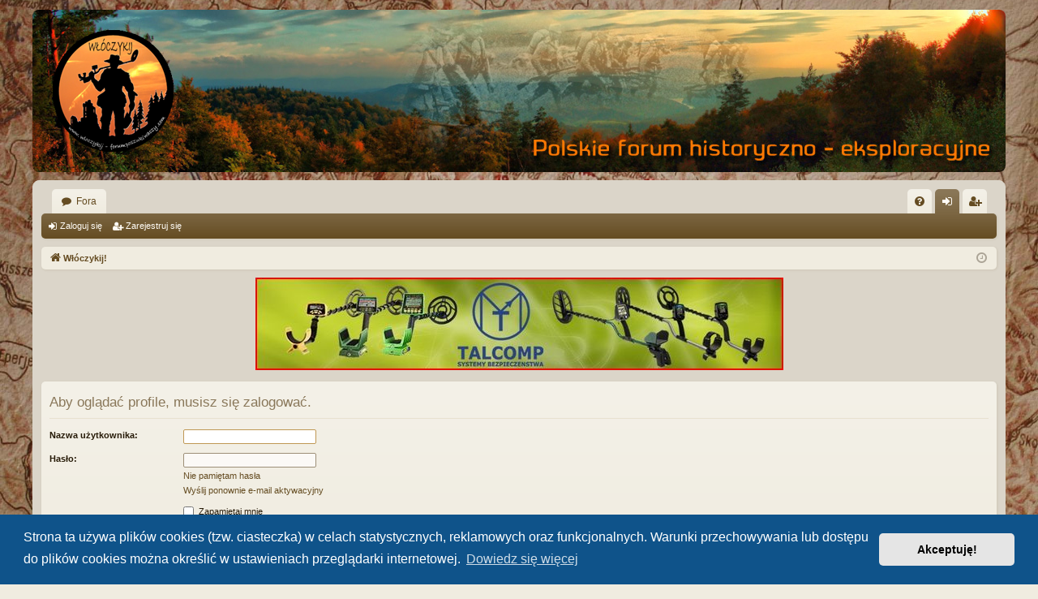

--- FILE ---
content_type: text/html; charset=UTF-8
request_url: https://wloczykij-forumposzukiwaczy.com/memberlist.php?mode=viewprofile&u=2373&sid=d4c0515e31bd50eca7db13b8702f6e42
body_size: 5084
content:
<!DOCTYPE html>
<html dir="ltr" lang="pl">
<head>
<meta charset="utf-8" />
<meta http-equiv="X-UA-Compatible" content="IE=edge" />
<meta name="viewport" content="width=device-width, initial-scale=1" />
<meta name="keywords" content="historia, znaleziska, poszukiwawcze, eksploracja, wojna, bagnety, podróże, bunkry, wykrywacze, forum wloczykij, wloczykij, rutus, teknetics, at pro, garrett, golden, cewki" />
<meta name="description" content="Forum poświęcone historii i eksploracji. Wiele cennych i interesujących informacji o broni, pojazdach i umundurowaniu. Informacje o wykrywaczach metali, sonarach i GPS." />

        <link href="https://groups.tapatalk-cdn.com/static/manifest/manifest.json" rel="manifest">
        
        <meta name="apple-itunes-app" content="app-id=307880732, affiliate-data=at=10lR7C, app-argument=tapatalk://wloczykij-forumposzukiwaczy.com/?location=profile&uid=2373" />
        
<title>Włóczykij :: Forum poszukiwaczy - Zaloguj się</title>




	<link rel="alternate" type="application/atom+xml" title="Kanał - Włóczykij :: Forum poszukiwaczy" href="/app.php/feed?sid=645216738a534d48a5f58ea9b2b98246">			<link rel="alternate" type="application/atom+xml" title="Kanał - Nowe tematy" href="/app.php/feed/topics?sid=645216738a534d48a5f58ea9b2b98246">	<link rel="alternate" type="application/atom+xml" title="Kanał - Aktywne tematy" href="/app.php/feed/topics_active?sid=645216738a534d48a5f58ea9b2b98246">			


<link href="./assets/css/font-awesome.min.css?assets_version=435" rel="stylesheet">
<link href="./styles/latte/theme/stylesheet.css?assets_version=435" rel="stylesheet">



	<link href="./assets/cookieconsent/cookieconsent.min.css?assets_version=435" rel="stylesheet">

<!--[if lte IE 9]>
	<link href="./styles/latte/theme/tweaks.css?assets_version=435" rel="stylesheet">
<![endif]-->


	
<link href="./ext/dmzx/mchat/styles/prosilver/theme/mchat.css?assets_version=435" rel="stylesheet" media="screen" />
<link href="./ext/dmzx/prettytopic/styles/prosilver/theme/prettytopic.css?assets_version=435" rel="stylesheet" media="screen" />
<link href="./ext/gfksx/ThanksForPosts/styles/prosilver/theme/thanks.css?assets_version=435" rel="stylesheet" media="screen" />
<link href="./ext/phpbb/ads/styles/all/theme/phpbbads.css?assets_version=435" rel="stylesheet" media="screen" />
<link href="./ext/dmzx/mchat/styles/prosilver/theme/mchat.arty.css?assets_version=435" rel="stylesheet" media="screen" />
<link href="./ext/vse/lightbox/styles/all/template/lightbox/css/lightbox.min.css?assets_version=435" rel="stylesheet" media="screen" />



<script>
	(function(i,s,o,g,r,a,m){i['GoogleAnalyticsObject']=r;i[r]=i[r]||function(){
	(i[r].q=i[r].q||[]).push(arguments)},i[r].l=1*new Date();a=s.createElement(o),
	m=s.getElementsByTagName(o)[0];a.async=1;a.src=g;m.parentNode.insertBefore(a,m)
	})(window,document,'script','//www.google-analytics.com/analytics.js','ga');

	ga('create', 'UA-46852816-1', 'auto');
	ga('send', 'pageview');
</script>

</head>
<body id="phpbb" class="nojs notouch section-memberlist ltr " data-online-text="Online">


	<a id="top" class="top-anchor" accesskey="t"></a>
	<div id="page-header" class="page-width">
		<div class="headerbar" role="banner">
					<div class="inner">

			<div id="site-description" class="site-description">
				<a id="logo" class="logo" href="./index.php?sid=645216738a534d48a5f58ea9b2b98246" title="Włóczykij!"><img src="./styles/latte/theme/images/logo.png" data-src-hd="./styles/latte/theme/images/logo_hd.png" alt="Włóczykij :: Forum poszukiwaczy"/></a>
				<p class="sitename">Włóczykij :: Forum poszukiwaczy</p>
				<p>Polskie forum historyczno - eksploracyjne</p>
				<p class="skiplink"><a href="#start_here">Przejdź do zawartości</a></p>
			</div>

									
			</div>
					</div>

</div>
<div id="wrap" class="page-width">
<div>

				


<div class="navbar tabbed not-static" role="navigation">
	<div class="inner page-width">
		<div class="nav-tabs" data-current-page="login">
			<ul class="leftside">
				<li id="quick-links" class="quick-links tab responsive-menu dropdown-container empty">
					<a href="#" class="nav-link dropdown-trigger">Więcej…</a>
					<div class="dropdown">
						<div class="pointer"><div class="pointer-inner"></div></div>
						<ul class="dropdown-contents" role="menu">
								
	
													</ul>
					</div>
				</li>
												<li class="tab forums selected" data-responsive-class="small-icon icon-forums">
					<a class="nav-link" href="./index.php?sid=645216738a534d48a5f58ea9b2b98246">Fora</a>
				</li>
											</ul>
			<ul class="rightside" role="menu">
								<li class="tab faq" data-select-match="faq" data-responsive-class="small-icon icon-faq">
					<a class="nav-link" href="/app.php/help/faq?sid=645216738a534d48a5f58ea9b2b98246" rel="help" title="Często zadawane pytania" role="menuitem">
						<i class="icon fa-question-circle fa-fw" aria-hidden="true"></i><span>FAQ</span>
					</a>
				</li>
																									<li class="tab login"  data-skip-responsive="true" data-select-match="login"><a class="nav-link" href="./ucp.php?mode=login&amp;sid=645216738a534d48a5f58ea9b2b98246" title="Zaloguj się" accesskey="x" role="menuitem">Zaloguj się</a></li>
											<li class="tab register" data-skip-responsive="true" data-select-match="register"><a class="nav-link" href="./ucp.php?mode=register&amp;sid=645216738a534d48a5f58ea9b2b98246" role="menuitem">Zarejestruj się</a></li>
																	</ul>
		</div>
	</div>
</div>

<div class="navbar secondary">
	<ul role="menubar">
														<li class="small-icon icon-login"><a href="./ucp.php?mode=login&amp;sid=645216738a534d48a5f58ea9b2b98246" title="Zaloguj się">Zaloguj się</a></li>
									<li class="small-icon icon-register"><a href="./ucp.php?mode=register&amp;sid=645216738a534d48a5f58ea9b2b98246">Zarejestruj się</a></li>
									
			</ul>
</div>

	<div class="navbar">
	<ul id="nav-breadcrumbs" class="nav-breadcrumbs linklist navlinks" role="menubar">
								<li class="breadcrumbs" itemscope itemtype="http://schema.org/BreadcrumbList">
										<span class="crumb"  itemtype="http://schema.org/ListItem" itemprop="itemListElement" itemscope><a href="./index.php?sid=645216738a534d48a5f58ea9b2b98246" itemtype="https://schema.org/Thing" itemscope itemprop="item" accesskey="h" data-navbar-reference="index"><i class="icon fa-home fa-fw"></i><span itemprop="name">Włóczykij!</span></a><meta itemprop="position" content="1" /></span>

								</li>
		
				<li class="rightside dropdown-container icon-only">
			<a href="#" class="dropdown-trigger time" title="Dzisiaj jest 21 sty 2026, o 14:26"><i class="fa fa-clock-o"></i></a>
			<div class="dropdown">
				<div class="pointer"><div class="pointer-inner"></div></div>
				<ul class="dropdown-contents">
					<li>Dzisiaj jest 21 sty 2026, o 14:26</li>
					<li>Strefa czasowa <span title="UTC+2">UTC+02:00</span></li>
				</ul>
			</div>
		</li>
	</ul>
</div>

		</div>


		<div class="phpbb-ads-center" style="margin: 10px 0;" data-ad-id="2">
		<a href="http://www.detektorymetalu.com"><img style = "width: 100%; height: 100%;" src="https://wloczykij-forumposzukiwaczy.com/images/banner/talcomp.jpg"></a>
	</div>

	<a id="start_here" class="top-anchor"></a>
	<div id="page-body" class="page-body" role="main">
		
		
		
<form action="./ucp.php?mode=login&amp;sid=645216738a534d48a5f58ea9b2b98246" method="post" id="login" data-focus="username">
<div class="panel">
	<div class="inner">

	<div class="content">
		<h2 class="login-title">Aby oglądać profile, musisz się zalogować.</h2>

		<fieldset class="fields1">
				<dl>
			<dt><label for="username">Nazwa użytkownika:</label></dt>
			<dd><input type="text" tabindex="1" name="username" id="username" size="25" value="" class="inputbox autowidth" /></dd>
		</dl>
		<dl>
			<dt><label for="password">Hasło:</label></dt>
			<dd><input type="password" tabindex="2" id="password" name="password" size="25" class="inputbox autowidth" autocomplete="off" /></dd>
							<dd><a href="./ucp.php?mode=sendpassword&amp;sid=645216738a534d48a5f58ea9b2b98246">Nie pamiętam hasła</a></dd>				<dd><a href="./ucp.php?mode=resend_act&amp;sid=645216738a534d48a5f58ea9b2b98246">Wyślij ponownie e-mail aktywacyjny</a></dd>					</dl>
						<dl>
			<dd><label for="autologin"><input type="checkbox" name="autologin" id="autologin" tabindex="4" /> Zapamiętaj mnie</label></dd>			<dd><label for="viewonline"><input type="checkbox" name="viewonline" id="viewonline" tabindex="5" /> Ukryj mój status podczas tej sesji</label></dd>
		</dl>
		
		<input type="hidden" name="redirect" value="./memberlist.php?mode=viewprofile&amp;u=2373&amp;sid=645216738a534d48a5f58ea9b2b98246" />
<input type="hidden" name="creation_time" value="1768998363" />
<input type="hidden" name="form_token" value="5710a8cc3eda347e93755049308514072c9445f8" />


		

		<dl>
			<dt>&nbsp;</dt>
			<dd><input type="hidden" name="sid" value="645216738a534d48a5f58ea9b2b98246" />
<input type="submit" name="login" tabindex="6" value="Zaloguj się" class="button1" /></dd>
		</dl>
		</fieldset>
	</div>

		</div>
</div>


	<div class="panel">
		<div class="inner">

		<div class="content">
			<h3>Zarejestruj się</h3>
			<p>Aby zalogować się, musisz być zarejestrowanym użytkownikiem witryny. Rejestracja zajmuje tylko chwilę, a znacznie zwiększa możliwości korzystania z witryny. Administrator witryny może zarejestrowanym użytkownikom nadać wiele dodatkowych uprawnień. Przed rejestracją zapoznaj się z naszym regulaminem, zasadami ochrony danych osobowych oraz z odpowiedziami na często zadawane pytania (FAQ), gdzie jest wyjaśnionych wiele podstawowych zagadnień dotyczących funkcjonowania witryny.</p>
			<p><strong><a href="./ucp.php?mode=terms&amp;sid=645216738a534d48a5f58ea9b2b98246">Regulamin</a> | <a href="./ucp.php?mode=privacy&amp;sid=645216738a534d48a5f58ea9b2b98246">Zasady ochrony danych osobowych</a></strong></p>
			<hr class="dashed" />
			<p><a href="./ucp.php?mode=register&amp;sid=645216738a534d48a5f58ea9b2b98246" class="button2">Zarejestruj się</a></p>
		</div>

		</div>
	</div>

</form>

			</div>



<div id="page-footer" class="page-width" role="contentinfo">
			<div class="navbar" role="navigation">
	<div class="inner">

	<ul id="nav-footer" class="nav-footer linklist" role="menubar">
		<li class="breadcrumbs">
									<span class="crumb"><a href="./index.php?sid=645216738a534d48a5f58ea9b2b98246" data-navbar-reference="index"><i class="icon fa-home fa-fw" aria-hidden="true"></i><span>Włóczykij!</span></a></span>					</li>
		
				<li class="rightside">Strefa czasowa <span title="UTC+2">UTC+02:00</span></li>
							<li class="rightside">
				<a href="./ucp.php?mode=delete_cookies&amp;sid=645216738a534d48a5f58ea9b2b98246" data-ajax="true" data-refresh="true" role="menuitem">
					<i class="icon fa-trash fa-fw" aria-hidden="true"></i><span>Usuń ciasteczka witryny</span>
				</a>
			</li>
																<li class="rightside" data-last-responsive="true">
				<a href="./memberlist.php?mode=contactadmin&amp;sid=645216738a534d48a5f58ea9b2b98246" role="menuitem">
					<i class="icon fa-envelope fa-fw" aria-hidden="true"></i><span>Kontakt z nami</span>
				</a>
			</li>
			</ul>

	</div>
</div>
	
	<div class="copyright">
				<p class="footer-row">
			<span class="footer-copyright">Technologię dostarcza <a href="https://www.phpbb.com/">phpBB</a>&reg; Forum Software &copy; phpBB Limited </span>
		</p>
		<p class="footer-row">
			<span class="footer-copyright"><a href="https://menspace.pl">MenSpace - kosmetyki dla mężczyzn</a> 
		    |
			<a href="https://altexcargo.ca">AltexCargo - We keep it moving</a></span>
		</p>
		<p class="footer-row" role="menu">
			<a class="footer-link" href="./ucp.php?mode=privacy&amp;sid=645216738a534d48a5f58ea9b2b98246" title="Zasady ochrony danych osobowych" role="menuitem">
				<span class="footer-link-text">Zasady ochrony danych osobowych</span>
			</a>
			|
			<a class="footer-link" href="./ucp.php?mode=terms&amp;sid=645216738a534d48a5f58ea9b2b98246" title="Regulamin" role="menuitem">
				<span class="footer-link-text">Regulamin</span>
			</a>
		</p>
					</div>

	<div id="darkenwrapper" class="darkenwrapper" data-ajax-error-title="Błąd AJAX" data-ajax-error-text="Twoje żądanie nie zostało przetworzone." data-ajax-error-text-abort="Użytkownik usunął żądanie." data-ajax-error-text-timeout="Upłynął limit czasu żądania. Ponów próbę." data-ajax-error-text-parsererror="Coś się stało podczas przetwarzania żądania i serwer zwrócił nieprawidłową odpowiedź.">
		<div id="darken" class="darken">&nbsp;</div>
	</div>

	<div id="phpbb_alert" class="phpbb_alert" data-l-err="Błąd" data-l-timeout-processing-req="Upłynął limit czasu żądania.">
		<a href="#" class="alert_close">
		</a>
		<h3 class="alert_title">&nbsp;</h3><p class="alert_text"></p>
	</div>
	<div id="phpbb_confirm" class="phpbb_alert">
		<a href="#" class="alert_close">
		</a>
		<div class="alert_text"></div>
	</div>
</div>

</div>

<div>
	<a id="bottom" class="top-anchor" accesskey="z"></a>
	</div>

<script src="./assets/javascript/jquery.min.js?assets_version=435"></script>
<script src="./assets/javascript/core.js?assets_version=435"></script>

	<script src="./assets/cookieconsent/cookieconsent.min.js?assets_version=435"></script>
	<script>
	if (typeof window.cookieconsent === "object") {
		window.addEventListener("load", function(){
			window.cookieconsent.initialise({
				"palette": {
					"popup": {
						"background": "#0F538A"
					},
					"button": {
						"background": "#E5E5E5"
					}
				},
				"theme": "classic",
				"content": {
					"message": "Strona\u0020ta\u0020u\u017Cywa\u0020plik\u00F3w\u0020cookies\u0020\u0028tzw.\u0020ciasteczka\u0029\u0020w\u0020celach\u0020statystycznych,\u0020reklamowych\u0020oraz\u0020funkcjonalnych.\u0020Warunki\u0020przechowywania\u0020lub\u0020dost\u0119pu\u0020do\u0020plik\u00F3w\u0020cookies\u0020mo\u017Cna\u0020okre\u015Bli\u0107\u0020w\u0020ustawieniach\u0020przegl\u0105darki\u0020internetowej.",
					"dismiss": "Akceptuj\u0119\u0021",
					"link": "Dowiedz\u0020si\u0119\u0020wi\u0119cej",
                    "href": "./ucp.php?mode=privacy&amp;sid=645216738a534d48a5f58ea9b2b98246"
                }
            });
        });
    }
	</script>


<script type="text/javascript">
	"use strict";
	var elonw_title = 'ELONW';
	var source=removeSubdomain(location.hostname);
	var IgnoreClasses = [
		'posterip',
		'share-button',
		'fancybox',
		'lightbox',
		'colorbox'
	];
	var NotInClass = true;
	$(document).on('click',('a[href^="http://"], a[href^="https://"], a[href^="ftp://"]'), function() {
		if ($(this).attr('class') !== undefined)
		{
			var ClassList = $(this).attr('class').split(/\s+/);
			$(ClassList).each(function() { 
				if($.inArray(this, IgnoreClasses) !== -1)
				{
					NotInClass = false;
				}
			});
		}
		if ($(this).attr('onclick') !== undefined)
		{
			NotInClass = false;
		}
		var href = $(this).attr('href');
		var hostname = this.hostname;
		if(hostname && removeSubdomain(hostname)!==source && NotInClass)
		{
			window.open(href);
			return false;
		}	
	});
	(function($) {
	   $('.forum_link').each(function(){
		  $(this).find('a').attr("onclick","window.open(this.href);return false;").attr("rel", "nofollow");
	   });
	})(jQuery);
	function removeSubdomain(a,b){return a.split(".").slice(-(b||2)).join(".")};
</script>
											<script>
		var vseLightbox = {};
		vseLightbox.resizeHeight = 0;
		vseLightbox.resizeWidth = 800;
		vseLightbox.lightboxGal = 1;
		vseLightbox.lightboxSig = 0;
		vseLightbox.imageTitles = 0;
		vseLightbox.lightboxAll = 0;
		vseLightbox.downloadFile = 'download/file.php';
	</script>

<script src="./styles/latte/template/forum_fn.js?assets_version=435"></script>
<script src="./styles/latte/template/ajax.js?assets_version=435"></script>
<script src="./ext/dmzx/mchat/styles/all/template/javascript/mchat.collapse.arty.js?assets_version=435"></script>
<script src="./ext/vse/lightbox/styles/all/template/js/resizer.js?assets_version=435"></script>
<script src="./ext/vse/lightbox/styles/all/template/lightbox/js/lightbox.min.js?assets_version=435"></script>





</body>
</html>
